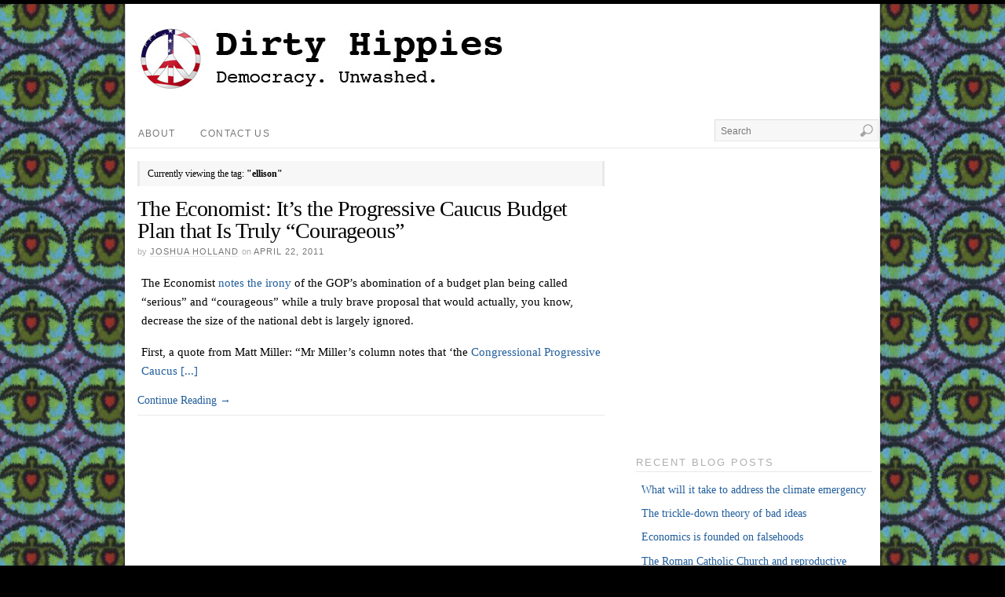

--- FILE ---
content_type: text/html; charset=UTF-8
request_url: http://dirtyhippies.org/tag/ellison/
body_size: 9313
content:
<!DOCTYPE html><!-- HTML 5 -->
<html dir="ltr" lang="en-US">
<head>
<meta http-equiv="Content-Type" content="text/html; charset=UTF-8" />

<title>  ellison</title>
<!-- Platform WordPress Framework By PageLines - www.PageLines.com -->

<link rel="shortcut icon" href="/favicon.ico" type="image/x-icon" /> 
<link rel="profile" href="http://gmpg.org/xfn/11" />
<meta name="generator" content="WordPress 3.0.5" /> 
<link rel="pingback" href="http://dirtyhippies.org/xmlrpc.php" />
<!--[if IE 6]>
<script src="http://dirtyhippies.org/wp-content/themes/platform/core/js/ie.belatedpng.js"></script> 
<script>DD_belatedPNG.fix('.pngbg, .shadow-bottom, .post-comments a, #fcolumns_container, #footer img, .branding_wrap img, .fboxgraphic img ');</script>
<![endif]-->
<link rel="alternate" type="application/rss+xml" title="Dirty Hippies &raquo; Feed" href="http://dirtyhippies.org/feed/" />
<link rel="alternate" type="application/rss+xml" title="Dirty Hippies &raquo; Comments Feed" href="http://dirtyhippies.org/comments/feed/" />
				
	<script type="text/javascript">//<![CDATA[
	// Google Analytics for WordPress by Yoast v4.06 | http://yoast.com/wordpress/google-analytics/
	var _gaq = _gaq || [];
	_gaq.push(['_setAccount','UA-39825102-3']);
	_gaq.push(['_trackPageview']);
	(function() {
		var ga = document.createElement('script'); ga.type = 'text/javascript'; ga.async = true;
		ga.src = ('https:' == document.location.protocol ? 'https://ssl' : 'http://www') + '.google-analytics.com/ga.js';
		var s = document.getElementsByTagName('script')[0]; s.parentNode.insertBefore(ga, s);
	})();
	// End of Google Analytics for WordPress by Yoast v4.0
	//]]></script>
<link rel="alternate" type="application/rss+xml" title="Dirty Hippies &raquo; ellison Tag Feed" href="http://dirtyhippies.org/tag/ellison/feed/" />
<link rel='stylesheet' id='pagelines-stylesheet-css'  href='http://dirtyhippies.org/wp-content/themes/platform/style.css?ver=1.1.3' type='text/css' media='all' />
<!--[if lte IE 6]>
<link rel='stylesheet' id='ie6-style-css'  href='http://dirtyhippies.org/wp-content/themes/platform/css/ie6.css?ver=1.1.3' type='text/css' media='all' />
<![endif]-->
<!--[if IE 7]>
<link rel='stylesheet' id='ie7-style-css'  href='http://dirtyhippies.org/wp-content/themes/platform/css/ie7.css?ver=1.1.3' type='text/css' media='all' />
<![endif]-->
<script type='text/javascript' src='http://dirtyhippies.org/wp-includes/js/jquery/jquery.js?ver=1.4.2'></script>
<link rel="EditURI" type="application/rsd+xml" title="RSD" href="http://dirtyhippies.org/xmlrpc.php?rsd" />
<link rel="wlwmanifest" type="application/wlwmanifest+xml" href="http://dirtyhippies.org/wp-includes/wlwmanifest.xml" /> 
<link rel='index' title='Dirty Hippies' href='http://dirtyhippies.org/' />
<meta name="generator" content="WordPress 3.0.5, fitted with the WordPress Mobile Pack 1.2.4" />
<script charset="utf-8" type="text/javascript" src="http://w.sharethis.com/button/buttons.js"></script><script type="text/javascript">stLight.options({publisher:'wp.55af71ce-7cf4-4ca4-b9fc-29f08205ca84'});var st_type='wordpress3.0.5';</script>

<!-- Facebook Like Thumbnail -->
<link rel="image_src" href="http://dirtyhippies.org/wp-content/uploads/2011/03/dhfbdefault73.png" />
<!-- End Facebook Like Thumbnail -->

<link rel="stylesheet" id="pagelines-dynamic-css" href="http://dirtyhippies.org/wp-content/themes/platform/core/css/dynamic.css?ver=1.1.3" type="text/css" media="all" />
	<style type="text/css">.recentcomments a{display:inline !important;padding:0 !important;margin:0 !important;}</style>
<META name="description" content="A group blog by and for American progressives and all those who believe in the ideals of freedom, justice, community and democracy. Soap optional.">
<META name="keywords" content="hippies, hippys, dirtyhippies, dirty hippies, dirty hippys, dirtyhippys, progressive blogs, political blogs, politics blogs, left-wing blogs, leftwing blogs, left wing blogs, liberal blogs">
</head>
<body class="archive tag tag-ellison full_width ttype-posts tmain-posts">

<div id="fb-root"></div>
<script>(function(d, s, id) {
  var js, fjs = d.getElementsByTagName(s)[0];
  if (d.getElementById(id)) return;
  js = d.createElement(s); js.id = id;
  js.src = "//connect.facebook.net/en_US/all.js#xfbml=1";
  fjs.parentNode.insertBefore(js, fjs);
}(document, 'script', 'facebook-jssdk'));</script>

		
		<div id="site" class="one-sidebar-right"> <!-- #site // Wraps #header, #page-main, #footer - closed in footer -->
		
				<div id="page"> <!-- #page // Wraps #header, #page-main - closed in footer -->
			<div id="page-canvas">
								<div id="header" class="container-group fix">
					<div class="outline">
									<div id="branding" class="container fix">
				<div class="texture">
					<div class="content">
						<div class="content-pad">
<div class="branding_wrap">
	<a class="mainlogo-link" href="http://dirtyhippies.org" title="Dirty Hippies"><img class="mainlogo-img" src="http://dirtyhippies.org/wp-content/uploads/2011/02/dhlogo2.jpg" alt="Dirty Hippies" /></a>		
	
	<div class="icons" style="bottom: 0px; right: px;">

				
				
	</div>
</div>
						<div class="clear"></div>
					</div>
				</div>
			</div>
		</div>
			<div id="primary-nav" class="container fix">
				<div class="texture">
					<div class="content">
						<div class="content-pad">
	<div id="nav_row" class="main_nav fix">
	
	<ul id="menu-nav" class="main-nav">
		<li class="page_item page-item-2"><a href="http://dirtyhippies.org/about/" title="About">About</a></li>
<li class="page_item page-item-19"><a href="http://dirtyhippies.org/contact-us/" title="Contact Us">Contact Us</a></li>
	</ul><form method="get" class="searchform" action="http://dirtyhippies.org/" onsubmit="this.submit();return false;">
	<fieldset>
		<input type="text" value="Search" name="s" class="searchfield" onfocus="if (this.value == 'Search') {this.value = '';}" onblur="if (this.value == '') {this.value = 'Search';}" />

		<input type="image" class="submit btn" name="submit" src="http://dirtyhippies.org/wp-content/themes/platform/images/search-btn.png" alt="Go" />
	</fieldset>
</form>
	</div>
							<div class="clear"></div>
					</div>
				</div>
			</div>
		</div>
					</div>
				</div>
								<div id="page-main" class="container-group fix"> <!-- #page-main // closed in footer -->
					<div id="dynamic-content" class="outline fix">
									<div id="maincontent" class="container fix">
				<div class="texture">
					<div class="content">
						<div class="content-pad">
<div id="pagelines_content" class="one-sidebar-right fix">
	
		<div id="column-wrap" class="fix">

				<div id="column-main" class="mcolumn fix">
			<div class="mcolumn-pad" >
							<div id="postsinfo" class="copy fix">
				<div class="copy-pad">
		
			<div class="current_posts_info">
									Currently viewing the tag: 					<strong>"ellison"</strong>
							</div>
						<div class="clear"></div>
				</div>
			</div>
			<div id="theloop" class="copy fix">
				<div class="copy-pad">
<div class="post-1126 post type-post hentry category-uncategorized tag-budget-2 tag-congress tag-cpc tag-deficit tag-ellison tag-grijalva tag-ryan-plan fpost" id="post-1126">
				
							
						<div class="post-meta fix">	
							
							<div class="post-header fix post-nothumb" style="" >
																<div class="post-title-section fix">

									<div class="post-title fix">
										
										<h2 class="entry-title"><a href="http://dirtyhippies.org/2011/04/22/the-economist-its-the-progressive-caucus-budget-plan-that-is-truly-courageous/" title="The Economist: It&#8217;s the Progressive Caucus Budget Plan that Is Truly &#8220;Courageous&#8221;" rel="bookmark">The Economist: It&#8217;s the Progressive Caucus Budget Plan that Is Truly &#8220;Courageous&#8221;</a></h2>
										
										<div class="metabar"><em><span class="sword">By</span> <span class="author vcard"><span class="fn"><a href="http://dirtyhippies.org/author/joshua-holland/" title="Posts by Joshua Holland">Joshua Holland</a></span></span> <span class="sword">On</span> <span class="date time published" title="2011-04-22T19:39:56+0000">April 22, 2011</span>  &nbsp;   </em></div>										
									</div>


								</div>
																		<div class="post-excerpt">
											<p>The Economist <a href="http://www.economist.com/blogs/democracyinamerica/2011/04/debt_proposals"  onclick="javascript:_gaq.push(['_trackEvent','outbound-article','www.economist.com']);">notes the irony</a> of the GOP&#8217;s abomination of a budget plan being called &#8220;serious&#8221; and &#8220;courageous&#8221; while a truly brave proposal that would actually, you know, decrease the size of the national debt is largely ignored.</p>
<p>First, a quote from Matt Miller: &#8220;Mr Miller&#8217;s column notes that &#8216;the <a href="http://grijalva.house.gov/uploads/The%20CPC%20FY2012%20Budget.pdf" onclick="javascript:_gaq.push(['_trackEvent','outbound-article','grijalva.house.gov']);">Congressional Progressive Caucus [...]</p>
										</div>

																					<a class="continue_reading_link" href="http://dirtyhippies.org/2011/04/22/the-economist-its-the-progressive-caucus-budget-plan-that-is-truly-courageous/" title="View The Economist: It&#8217;s the Progressive Caucus Budget Plan that Is Truly &#8220;Courageous&#8221;">
												Continue Reading <span class="right_arrow">&rarr;</span>
											</a>

																									</div>
						</div>
					
								</div>
				<div class="clear"></div>
				</div>
			</div>
			<div id="pagination" class="copy fix">
				<div class="copy-pad">
				
					<div class="clear"></div>
				</div>
			</div>
			</div>
		</div>
		
				
	</div>
	
	
	<div id="sidebar-wrap" class="fix">
			<div id="sidebar1" class="scolumn fix" >
				<div class="scolumn-pad">
								<div id="sidebar_primary" class="copy fix">
				<div class="copy-pad">
	<ul id="list_sidebar_primary" class="sidebar_widgets fix">
		<li id="text-8" class="widget_text widget fix"><div class="widget-pad">			<div class="textwidget"><iframe src="http://www.facebook.com/plugins/likebox.php?href=http%3A%2F%2Fwww.facebook.com%2FDirtyHippies&amp;width=298&amp;colorscheme=light&amp;show_faces=true&amp;stream=false&amp;header=true&amp;height=290" scrolling="no" frameborder="0" style="border:none; overflow:hidden; width:298px; height:290px;" allowTransparency="true"></iframe></div>
		</div></li><li id="text-5" class="widget_text widget fix"><div class="widget-pad">			<div class="textwidget"><script src="http://widgets.twimg.com/j/2/widget.js"></script>
<script>
new TWTR.Widget({
  version: 2,
  type: 'profile',
  rpp: 8,
  interval: 6000,
  width: 'auto',
  height: 300,
  theme: {
    shell: {
      background: '#579c74',
      color: '#ffffff'
    },
    tweets: {
      background: '#ffffff',
      color: '#000000',
      links: '#787878'
    }
  },
  features: {
    scrollbar: true,
    loop: false,
    live: true,
    hashtags: true,
    timestamp: true,
    avatars: false,
    behavior: 'all'
  }
}).render().setUser('heyhippies').start();
</script><p /></div>
		</div></li>		<li id="recent-posts-3" class="widget_recent_entries widget fix"><div class="widget-pad">		<h3 class="widget-title">Recent Blog Posts</h3>		<ul>
				<li><a href="http://dirtyhippies.org/2023/04/24/what-will-it-take-to-address-the-climate-emergency/" title="What will it take to address the climate emergency">What will it take to address the climate emergency</a></li>
				<li><a href="http://dirtyhippies.org/2022/11/11/the-trickle-down-theory-of-bad-ideas/" title="The trickle-down theory of bad ideas">The trickle-down theory of bad ideas</a></li>
				<li><a href="http://dirtyhippies.org/2022/10/28/economics-is-founded-on-falsehoods/" title="Economics is founded on falsehoods">Economics is founded on falsehoods</a></li>
				<li><a href="http://dirtyhippies.org/2022/10/12/the-roman-catholic-church-and-reproductive-health/" title="The Roman Catholic Church and reproductive health">The Roman Catholic Church and reproductive health</a></li>
				<li><a href="http://dirtyhippies.org/2022/10/12/intellectual-property-is-a-bad-thing/" title="Intellectual Property is a bad thing.">Intellectual Property is a bad thing.</a></li>
				</ul>
		</div></li><li id="recent-comments-3" class="widget_recent_comments widget fix"><div class="widget-pad"><h3 class="widget-title">Recent Comments</h3><ul id="recentcomments"><li class="recentcomments"><a href="https://Kucuka.net/index.php/component/k2/item/3?start=0" onclick="javascript:_gaq.push(['_trackEvent','outbound-commentauthor','https://Kucuka.net/index.php/component/k2/item/3?start=0']);"  rel='external nofollow' class='url'>Kucuka.net</a> on <a href="http://dirtyhippies.org/2022/10/12/intellectual-property-is-a-bad-thing/#comment-29801">Intellectual Property is a bad thing.</a></li><li class="recentcomments"><a href="https://marketplace.panews.com/AdHunter/portarthur/Home/EmailFriend?url=https://ggen.eu/" onclick="javascript:_gaq.push(['_trackEvent','outbound-commentauthor','https://marketplace.panews.com/AdHunter/portarthur/Home/EmailFriend?url=https://ggen.eu/']);"  rel='external nofollow' class='url'>evgeniy levchenko datums aangemeld</a> on <a href="http://dirtyhippies.org/2022/08/21/debt-slavery-is-a-natural-consequence-of-unregulated-capitalism/#comment-29797">Debt slavery is a natural consequence of unregulated capitalism</a></li><li class="recentcomments"><a href="https://baltimorecareercoachingcenter.com/mentorship-services/" onclick="javascript:_gaq.push(['_trackEvent','outbound-commentauthor','https://baltimorecareercoachingcenter.com/mentorship-services/']);"  rel='external nofollow' class='url'>best career counselor</a> on <a href="http://dirtyhippies.org/2023/04/24/what-will-it-take-to-address-the-climate-emergency/#comment-29786">What will it take to address the climate emergency</a></li><li class="recentcomments"><a href="https://stafaband4.info" onclick="javascript:_gaq.push(['_trackEvent','outbound-commentauthor','https://stafaband4.info']);"  rel='external nofollow' class='url'>hyip</a> on <a href="http://dirtyhippies.org/2022/08/21/debt-slavery-is-a-natural-consequence-of-unregulated-capitalism/#comment-29782">Debt slavery is a natural consequence of unregulated capitalism</a></li><li class="recentcomments">Tony Williams on <a href="http://dirtyhippies.org/2022/08/21/debt-slavery-is-a-natural-consequence-of-unregulated-capitalism/#comment-29752">Debt slavery is a natural consequence of unregulated capitalism</a></li></ul></div></li><li id="linkcat-2" class="widget_links widget fix"><div class="widget-pad"><h3 class="widget-title">Blogroll</h3>
	<ul class='xoxo blogroll'>
<li><a href="http://www.4dancers.org/" target="" onclick="javascript:_gaq.push(['_trackEvent','outbound-blogroll','http://www.4dancers.org/']);">4dancers</a></li>
<li><a href="http://www.aaronkrager.com/" target="" onclick="javascript:_gaq.push(['_trackEvent','outbound-blogroll','http://www.aaronkrager.com/']);">Aaron Krager</a></li>
<li><a href="http://amygdalagf.blogspot.com/" target="" onclick="javascript:_gaq.push(['_trackEvent','outbound-blogroll','http://amygdalagf.blogspot.com/']);">Amygdala</a></li>
<li><a href="http://autonomyforall.blogspot.ca/" target="" onclick="javascript:_gaq.push(['_trackEvent','outbound-blogroll','http://autonomyforall.blogspot.ca/']);">Autonomy for All</a></li>
<li><a href="http://awaypoint.wordpress.com/" target="" onclick="javascript:_gaq.push(['_trackEvent','outbound-blogroll','http://awaypoint.wordpress.com/']);">Away Point</a></li>
<li><a href="http://bluejersey.com" target="" onclick="javascript:_gaq.push(['_trackEvent','outbound-blogroll','http://bluejersey.com']);">Blue Jersey</a></li>
<li><a href="http://bluemars.org/" target="" onclick="javascript:_gaq.push(['_trackEvent','outbound-blogroll','http://bluemars.org/']);">Bluemars</a></li>
<li><a href="http://bradblog.com/" target="" onclick="javascript:_gaq.push(['_trackEvent','outbound-blogroll','http://bradblog.com/']);">Brad Blog</a></li>
<li><a href="http://www.ourfuture.org/" target="" onclick="javascript:_gaq.push(['_trackEvent','outbound-blogroll','http://www.ourfuture.org/']);">Campaign for America&#039;s Future</a></li>
<li><a href="http://cassandrafiles.com/" target="" onclick="javascript:_gaq.push(['_trackEvent','outbound-blogroll','http://cassandrafiles.com/']);">Cassandra Files</a></li>
<li><a href="http://www.hillmanfoundation.org/clearitwithsidney" target="" onclick="javascript:_gaq.push(['_trackEvent','outbound-blogroll','http://www.hillmanfoundation.org/clearitwithsidney']);">Clear It with Sidney</a></li>
<li><a href="http://www.cogitamusblog.com/" target="" onclick="javascript:_gaq.push(['_trackEvent','outbound-blogroll','http://www.cogitamusblog.com/']);">Cogitamus</a></li>
<li><a href="http://crooksandliars.com" target="" onclick="javascript:_gaq.push(['_trackEvent','outbound-blogroll','http://crooksandliars.com']);">Crooks and Liars</a></li>
<li><a href="http://thecuckingstool.blogspot.com/" target="" onclick="javascript:_gaq.push(['_trackEvent','outbound-blogroll','http://thecuckingstool.blogspot.com/']);">Cucking Stool</a></li>
<li><a href="http://www.thedailyshow.com" target="" onclick="javascript:_gaq.push(['_trackEvent','outbound-blogroll','http://www.thedailyshow.com']);">Daily Show with Jon Stewart</a></li>
<li><a href="http://dirtyhippiesportstalk.com/" target="" onclick="javascript:_gaq.push(['_trackEvent','outbound-blogroll','http://dirtyhippiesportstalk.com/']);">Dirty Hippie Sports Talk</a></li>
<li><a href="http://disaffectedanditfeelssogood.blogspot.com/" target="" onclick="javascript:_gaq.push(['_trackEvent','outbound-blogroll','http://disaffectedanditfeelssogood.blogspot.com/']);">Disaffected and It Feels So Good</a></li>
<li><a href="http://scienceblogs.com/dispatches/" target="" onclick="javascript:_gaq.push(['_trackEvent','outbound-blogroll','http://scienceblogs.com/dispatches/']);">Dispatches from the Culture Wars</a></li>
<li><a href="http://ancargo.tumblr.com" target="" onclick="javascript:_gaq.push(['_trackEvent','outbound-blogroll','http://ancargo.tumblr.com']);">Dork with a Nerd Rising</a></li>
<li><a href="http://www.easternsunz.com/" target="" onclick="javascript:_gaq.push(['_trackEvent','outbound-blogroll','http://www.easternsunz.com/']);">Eastern Sunz</a></li>
<li><a href="http://flaprogressives.org" target="" onclick="javascript:_gaq.push(['_trackEvent','outbound-blogroll','http://flaprogressives.org']);">Florida Progressive Coalition</a></li>
<li><a href="http://www.fpif.org/blog" target="" onclick="javascript:_gaq.push(['_trackEvent','outbound-blogroll','http://www.fpif.org/blog']);">Focal Points</a></li>
<li><a href="http://foknewschannel.com/" target="" onclick="javascript:_gaq.push(['_trackEvent','outbound-blogroll','http://foknewschannel.com/']);">FOK News Channel</a></li>
<li><a href="http://www.frederickclarkson.com/" target="" onclick="javascript:_gaq.push(['_trackEvent','outbound-blogroll','http://www.frederickclarkson.com/']);">Frederick Clarkson</a></li>
<li><a href="http://www.thefrustratedteacher.com/" target="" onclick="javascript:_gaq.push(['_trackEvent','outbound-blogroll','http://www.thefrustratedteacher.com/']);">Frustrated Teacher</a></li>
<li><a href="http://www.greatscat.com/" target="" onclick="javascript:_gaq.push(['_trackEvent','outbound-blogroll','http://www.greatscat.com/']);">Greatscat!</a></li>
<li><a href="http://handpickednation.com" target="" onclick="javascript:_gaq.push(['_trackEvent','outbound-blogroll','http://handpickednation.com']);">HandPicked Nation</a></li>
<li><a href="http://helljazz.blogspot.com" target="" onclick="javascript:_gaq.push(['_trackEvent','outbound-blogroll','http://helljazz.blogspot.com']);">Jazz from Hell</a></li>
<li><a href="http://www.kuvo.org/" target="" onclick="javascript:_gaq.push(['_trackEvent','outbound-blogroll','http://www.kuvo.org/']);">jazz89 KUVO Public Radio</a></li>
<li><a href="http://teacherken.dailykos.com/" target="" onclick="javascript:_gaq.push(['_trackEvent','outbound-blogroll','http://teacherken.dailykos.com/']);">Kenneth J. Bernstein</a></li>
<li><a href="http://www.labloga.blogspot.com/" target="" onclick="javascript:_gaq.push(['_trackEvent','outbound-blogroll','http://www.labloga.blogspot.com/']);">La Bloga</a></li>
<li><a href="http://leecamp.net/" target="" onclick="javascript:_gaq.push(['_trackEvent','outbound-blogroll','http://leecamp.net/']);">Lee Camp</a></li>
<li><a href="http://litbrit.blogspot.com/" target="" onclick="javascript:_gaq.push(['_trackEvent','outbound-blogroll','http://litbrit.blogspot.com/']);">Litbrit</a></li>
<li><a href="http://www.livefreeordiealliance.org/" target="" onclick="javascript:_gaq.push(['_trackEvent','outbound-blogroll','http://www.livefreeordiealliance.org/']);">Live Free or Die Alliance</a></li>
<li><a href="http://lftlc.com/" target="" onclick="javascript:_gaq.push(['_trackEvent','outbound-blogroll','http://lftlc.com/']);">Live from the Left Coast</a></li>
<li><a href="http://www.mariowire.com/" target="" onclick="javascript:_gaq.push(['_trackEvent','outbound-blogroll','http://www.mariowire.com/']);">MarioWire</a></li>
<li><a href="http://mediamatters.org/blog/" target="" onclick="javascript:_gaq.push(['_trackEvent','outbound-blogroll','http://mediamatters.org/blog/']);">Media Matters</a></li>
<li><a href="http://www.merge-left.org/" target="" onclick="javascript:_gaq.push(['_trackEvent','outbound-blogroll','http://www.merge-left.org/']);">Merge Left</a></li>
<li><a href="http://mpr1.co.uk/" target="" onclick="javascript:_gaq.push(['_trackEvent','outbound-blogroll','http://mpr1.co.uk/']);">Mind Potion Radio</a></li>
<li><a href="http://www.mpapolitical.com" target="" onclick="javascript:_gaq.push(['_trackEvent','outbound-blogroll','http://www.mpapolitical.com']);">MPA Political</a></li>
<li><a href="http://www.nycommunities.org/" target="" onclick="javascript:_gaq.push(['_trackEvent','outbound-blogroll','http://www.nycommunities.org/']);">New York Communities for Change</a></li>
<li><a href="http://nucleardiner.com" target="" onclick="javascript:_gaq.push(['_trackEvent','outbound-blogroll','http://nucleardiner.com']);">Nuclear Diner</a></li>
<li><a href="http://thepoliticalcarnival.net/" target="" onclick="javascript:_gaq.push(['_trackEvent','outbound-blogroll','http://thepoliticalcarnival.net/']);">Political Carnival</a></li>
<li><a href="http://planamerica.org/index.jsp" target="" onclick="javascript:_gaq.push(['_trackEvent','outbound-blogroll','http://planamerica.org/index.jsp']);">Progressive Leadership Action Network</a></li>
<li><a href="http://www.progressivepst.com/" target="" onclick="javascript:_gaq.push(['_trackEvent','outbound-blogroll','http://www.progressivepst.com/']);">Progressive PST</a></li>
<li><a href="http://radioornot.com/" target="" onclick="javascript:_gaq.push(['_trackEvent','outbound-blogroll','http://radioornot.com/']);">Radio or Not</a></li>
<li><a href="http://www.republicreport.org/" target="" onclick="javascript:_gaq.push(['_trackEvent','outbound-blogroll','http://www.republicreport.org/']);">Republic Report</a></li>
<li><a href="http://scholarcitizen.williamcronon.net/" target="" onclick="javascript:_gaq.push(['_trackEvent','outbound-blogroll','http://scholarcitizen.williamcronon.net/']);">Scholar as Citizen</a></li>
<li><a href="http://www.scholarsandrogues.com" target="" onclick="javascript:_gaq.push(['_trackEvent','outbound-blogroll','http://www.scholarsandrogues.com']);">Scholars and Rogues</a></li>
<li><a href="http://seeingtheforest.com" target="" onclick="javascript:_gaq.push(['_trackEvent','outbound-blogroll','http://seeingtheforest.com']);">Seeing the Forest</a></li>
<li><a href="http://smirkingchimp.com/" target="" onclick="javascript:_gaq.push(['_trackEvent','outbound-blogroll','http://smirkingchimp.com/']);">Smirking Chimp</a></li>
<li><a href="http://smokingpolitics.com/" target="" onclick="javascript:_gaq.push(['_trackEvent','outbound-blogroll','http://smokingpolitics.com/']);">Smoking Politics</a></li>
<li><a href="http://somafm.com/" target="" onclick="javascript:_gaq.push(['_trackEvent','outbound-blogroll','http://somafm.com/']);">SomaFM</a></li>
<li><a href="http://www.somostejanos.org/" target="" onclick="javascript:_gaq.push(['_trackEvent','outbound-blogroll','http://www.somostejanos.org/']);">Somos Tejanos</a></li>
<li><a href="http://speakoutca.org/weblog/" target="" onclick="javascript:_gaq.push(['_trackEvent','outbound-blogroll','http://speakoutca.org/weblog/']);">Speak Out California</a></li>
<li><a href="http://dailykos.com/blog/Spedwybabs" target="" onclick="javascript:_gaq.push(['_trackEvent','outbound-blogroll','http://dailykos.com/blog/Spedwybabs']);">Spedwybabs</a></li>
<li><a href="http://www.spockosbrain.com/" target="" onclick="javascript:_gaq.push(['_trackEvent','outbound-blogroll','http://www.spockosbrain.com/']);">Spocko&#039;s Brain</a></li>
<li><a href="http://www.starkreports.com/" target="" onclick="javascript:_gaq.push(['_trackEvent','outbound-blogroll','http://www.starkreports.com/']);">Stark Reports</a></li>
<li><a href="http://www.startalkradio.net/" target="" onclick="javascript:_gaq.push(['_trackEvent','outbound-blogroll','http://www.startalkradio.net/']);">StarTalk</a></li>
<li><a href="http://susiemadrak.com" target="" onclick="javascript:_gaq.push(['_trackEvent','outbound-blogroll','http://susiemadrak.com']);">Suburban Guerilla</a></li>
<li><a href="http://symphonyofscience.com/" target="" onclick="javascript:_gaq.push(['_trackEvent','outbound-blogroll','http://symphonyofscience.com/']);">Symphony of Science</a></li>
<li><a href="http://www.talk2action.org/" target="" onclick="javascript:_gaq.push(['_trackEvent','outbound-blogroll','http://www.talk2action.org/']);">Talk to Action</a></li>
<li><a href="http://www.dailykos.com/blog/thereisnospoon" target="" onclick="javascript:_gaq.push(['_trackEvent','outbound-blogroll','http://www.dailykos.com/blog/thereisnospoon']);">thereisnospoon</a></li>
<li><a href="http://www.todaysworkplace.org/" target="" onclick="javascript:_gaq.push(['_trackEvent','outbound-blogroll','http://www.todaysworkplace.org/']);">Today&#039;s Workplace</a></li>
<li><a href="http://joshholland.blogspot.com/" target="" onclick="javascript:_gaq.push(['_trackEvent','outbound-blogroll','http://joshholland.blogspot.com/']);">Truth Vigilante</a></li>
<li><a href="http://www.newdissidentradio.com/waking_from_the_american_dream.html" target="" onclick="javascript:_gaq.push(['_trackEvent','outbound-blogroll','http://www.newdissidentradio.com/waking_from_the_american_dream.html']);">Waking from the American Dream</a></li>
<li><a href="http://www.worldwidehippies.com/" target="" onclick="javascript:_gaq.push(['_trackEvent','outbound-blogroll','http://www.worldwidehippies.com/']);">Worldwide Hippies</a></li>
<li><a href="http://maruthecrankpot.blogspot.com/" target="" onclick="javascript:_gaq.push(['_trackEvent','outbound-blogroll','http://maruthecrankpot.blogspot.com/']);">WTF Is It Now?!?</a></li>

	</ul>
</div></li>
<li id="text-4" class="widget_text widget fix"><div class="widget-pad"><h3 class="widget-title">Feed, Badges &amp; Tools</h3>			<div class="textwidget"><p><a href="http://feeds.feedburner.com/dirtyhippies/tNVi" rel="alternate" title="Subscribe to Dirty Hippies" type="application/rss+xml">
    <img alt="" style="border:0" src="http://www.feedburner.com/fb/images/pub/feed-icon32x32.png"/>
  </a>&nbsp; 
  <a href="http://feeds.feedburner.com/dirtyhippies/tNVi">
    <img width="88" style="border:0" alt="" src="http://feeds.feedburner.com/~fc/dirtyhippies/tNVi?bg=A9A9A9&amp;fg=444444&amp;anim=0" height="26"/>
  </a>
</p>

<!-- Site Meter XHTML Strict 1.0 -->
<script type="text/javascript" src="http://s49.sitemeter.com/js/counter.js?site=s49faroutman">
</script>
<!-- Copyright (c)2009 Site Meter --></div>
		</div></li>Error: Could not open handle for fopen() to http://heyhippies.tumblr.com/api/read?num=2<li id="calendar-3" class="widget_calendar widget fix"><div class="widget-pad"><h3 class="widget-title">CALENDAR</h3><div id="calendar_wrap"><table id="wp-calendar" summary="Calendar">
	<caption>February 2026</caption>
	<thead>
	<tr>
		<th scope="col" title="Monday">M</th>
		<th scope="col" title="Tuesday">T</th>
		<th scope="col" title="Wednesday">W</th>
		<th scope="col" title="Thursday">T</th>
		<th scope="col" title="Friday">F</th>
		<th scope="col" title="Saturday">S</th>
		<th scope="col" title="Sunday">S</th>
	</tr>
	</thead>

	<tfoot>
	<tr>
		<td colspan="3" id="prev"><a href="http://dirtyhippies.org/2023/04/" title="View posts for April 2023">&laquo; Apr</a></td>
		<td class="pad">&nbsp;</td>
		<td colspan="3" id="next" class="pad">&nbsp;</td>
	</tr>
	</tfoot>

	<tbody>
	<tr>
		<td colspan="6" class="pad">&nbsp;</td><td id="today">1</td>
	</tr>
	<tr>
		<td>2</td><td>3</td><td>4</td><td>5</td><td>6</td><td>7</td><td>8</td>
	</tr>
	<tr>
		<td>9</td><td>10</td><td>11</td><td>12</td><td>13</td><td>14</td><td>15</td>
	</tr>
	<tr>
		<td>16</td><td>17</td><td>18</td><td>19</td><td>20</td><td>21</td><td>22</td>
	</tr>
	<tr>
		<td>23</td><td>24</td><td>25</td><td>26</td><td>27</td><td>28</td>
		<td class="pad" colspan="1">&nbsp;</td>
	</tr>
	</tbody>
	</table></div></div></li><li id="tag_cloud-4" class="widget_tag_cloud widget fix"><div class="widget-pad"><h3 class="widget-title">Category Cloud</h3><div><a href='http://dirtyhippies.org/category/activism/' class='tag-link-231' title='32 topics' style='font-size: 16.1121495327pt;'>Activism</a>
<a href='http://dirtyhippies.org/category/americans/' class='tag-link-226' title='12 topics' style='font-size: 10.7476635514pt;'>Americans</a>
<a href='http://dirtyhippies.org/category/barack-obama/' class='tag-link-278' title='9 topics' style='font-size: 9.30841121495pt;'>Barack Obama</a>
<a href='http://dirtyhippies.org/category/blogging/' class='tag-link-32' title='7 topics' style='font-size: 8pt;'>Blogging</a>
<a href='http://dirtyhippies.org/category/budget/' class='tag-link-3' title='17 topics' style='font-size: 12.7102803738pt;'>Budget</a>
<a href='http://dirtyhippies.org/category/bush-ii-administration/' class='tag-link-68' title='9 topics' style='font-size: 9.30841121495pt;'>Bush II Administration</a>
<a href='http://dirtyhippies.org/category/business/' class='tag-link-33' title='15 topics' style='font-size: 11.9252336449pt;'>Business</a>
<a href='http://dirtyhippies.org/category/capitalism/' class='tag-link-42' title='11 topics' style='font-size: 10.3551401869pt;'>Capitalism</a>
<a href='http://dirtyhippies.org/category/class-warfare/' class='tag-link-229' title='15 topics' style='font-size: 11.9252336449pt;'>Class Warfare</a>
<a href='http://dirtyhippies.org/category/congress/' class='tag-link-63' title='10 topics' style='font-size: 9.83177570093pt;'>Congress</a>
<a href='http://dirtyhippies.org/category/conservatives/' class='tag-link-107' title='43 topics' style='font-size: 17.6822429907pt;'>Conservatives</a>
<a href='http://dirtyhippies.org/category/corporatism/' class='tag-link-41' title='24 topics' style='font-size: 14.5420560748pt;'>Corporatism</a>
<a href='http://dirtyhippies.org/category/corruption/' class='tag-link-38' title='16 topics' style='font-size: 12.3177570093pt;'>Corruption</a>
<a href='http://dirtyhippies.org/category/democracy/' class='tag-link-151' title='25 topics' style='font-size: 14.6728971963pt;'>Democracy</a>
<a href='http://dirtyhippies.org/category/democrats/' class='tag-link-111' title='13 topics' style='font-size: 11.2710280374pt;'>Democrats</a>
<a href='http://dirtyhippies.org/category/dirty-hippies/' class='tag-link-105' title='9 topics' style='font-size: 9.30841121495pt;'>Dirty Hippies</a>
<a href='http://dirtyhippies.org/category/economy/' class='tag-link-58' title='28 topics' style='font-size: 15.3271028037pt;'>Economy</a>
<a href='http://dirtyhippies.org/category/education/' class='tag-link-59' title='14 topics' style='font-size: 11.6635514019pt;'>Education</a>
<a href='http://dirtyhippies.org/category/elections/' class='tag-link-152' title='19 topics' style='font-size: 13.2336448598pt;'>Elections</a>
<a href='http://dirtyhippies.org/category/extremism/' class='tag-link-126' title='9 topics' style='font-size: 9.30841121495pt;'>Extremism</a>
<a href='http://dirtyhippies.org/category/government/' class='tag-link-144' title='14 topics' style='font-size: 11.6635514019pt;'>Government</a>
<a href='http://dirtyhippies.org/category/greed/' class='tag-link-40' title='12 topics' style='font-size: 10.7476635514pt;'>Greed</a>
<a href='http://dirtyhippies.org/category/health-care/' class='tag-link-115' title='8 topics' style='font-size: 8.65420560748pt;'>Health Care</a>
<a href='http://dirtyhippies.org/category/jobs/' class='tag-link-235' title='14 topics' style='font-size: 11.6635514019pt;'>Jobs</a>
<a href='http://dirtyhippies.org/category/journalism/' class='tag-link-49' title='11 topics' style='font-size: 10.3551401869pt;'>Journalism</a>
<a href='http://dirtyhippies.org/category/labor/' class='tag-link-10' title='28 topics' style='font-size: 15.3271028037pt;'>labor</a>
<a href='http://dirtyhippies.org/category/media/' class='tag-link-140' title='9 topics' style='font-size: 9.30841121495pt;'>Media</a>
<a href='http://dirtyhippies.org/category/messaging/' class='tag-link-14' title='10 topics' style='font-size: 9.83177570093pt;'>messaging</a>
<a href='http://dirtyhippies.org/category/obama-administration/' class='tag-link-66' title='12 topics' style='font-size: 10.7476635514pt;'>Obama Administration</a>
<a href='http://dirtyhippies.org/category/politics/' class='tag-link-238' title='68 topics' style='font-size: 20.2990654206pt;'>Politics</a>
<a href='http://dirtyhippies.org/category/progressives/' class='tag-link-106' title='12 topics' style='font-size: 10.7476635514pt;'>Progressives</a>
<a href='http://dirtyhippies.org/category/religious-right/' class='tag-link-246' title='17 topics' style='font-size: 12.7102803738pt;'>Religious Right</a>
<a href='http://dirtyhippies.org/category/reproductive-rights/' class='tag-link-15' title='7 topics' style='font-size: 8pt;'>Reproductive Rights</a>
<a href='http://dirtyhippies.org/category/republicans/' class='tag-link-112' title='32 topics' style='font-size: 16.1121495327pt;'>Republicans</a>
<a href='http://dirtyhippies.org/category/satire/' class='tag-link-161' title='8 topics' style='font-size: 8.65420560748pt;'>Satire</a>
<a href='http://dirtyhippies.org/category/social-security/' class='tag-link-230' title='13 topics' style='font-size: 11.2710280374pt;'>Social Security</a>
<a href='http://dirtyhippies.org/category/taxation/' class='tag-link-191' title='16 topics' style='font-size: 12.3177570093pt;'>Taxation</a>
<a href='http://dirtyhippies.org/category/tea-party/' class='tag-link-220' title='11 topics' style='font-size: 10.3551401869pt;'>Tea Party</a>
<a href='http://dirtyhippies.org/category/uncategorized/' class='tag-link-1' title='92 topics' style='font-size: 22pt;'>Uncategorized</a>
<a href='http://dirtyhippies.org/category/unions/' class='tag-link-219' title='19 topics' style='font-size: 13.2336448598pt;'>Unions</a>
<a href='http://dirtyhippies.org/category/us-politics/' class='tag-link-70' title='18 topics' style='font-size: 12.9719626168pt;'>US Politics</a>
<a href='http://dirtyhippies.org/category/violence/' class='tag-link-45' title='9 topics' style='font-size: 9.30841121495pt;'>Violence</a>
<a href='http://dirtyhippies.org/category/wall-street/' class='tag-link-325' title='9 topics' style='font-size: 9.30841121495pt;'>Wall Street</a>
<a href='http://dirtyhippies.org/category/wealth/' class='tag-link-173' title='8 topics' style='font-size: 8.65420560748pt;'>Wealth</a>
<a href='http://dirtyhippies.org/category/wisconsin/' class='tag-link-233' title='11 topics' style='font-size: 10.3551401869pt;'>Wisconsin</a></div>
</div></li><li id="meta-3" class="widget_meta widget fix"><div class="widget-pad"><h3 class="widget-title">Meta</h3>			<ul>
						<li><a href="http://dirtyhippies.org/wp-login.php">Log in</a></li>
			<li><a href="http://dirtyhippies.org/feed/" title="Syndicate this site using RSS 2.0">Entries <abbr title="Really Simple Syndication">RSS</abbr></a></li>
			<li><a href="http://dirtyhippies.org/comments/feed/" title="The latest comments to all posts in RSS">Comments <abbr title="Really Simple Syndication">RSS</abbr></a></li>
			<li><a href="http://wordpress.org/" title="Powered by WordPress, state-of-the-art semantic personal publishing platform.">WordPress.org</a></li>
						</ul>
</div></li>	</ul>
				<div class="clear"></div>
				</div>
			</div>
	
				</div>
			</div>
			</div>		

</div>						<div class="clear"></div>
					</div>
				</div>
			</div>
		</div>
				</div> <!-- END #dynamic-content -->
					
				<div id="morefoot">
								</div>
				<div class="clear"></div>
				
			</div> <!-- END #page-main from header -->
		</div> <!-- END #page-canvas from header -->
	</div> <!-- END #page from header -->

	<div  id="footer">
		<div class="outline fix">
						<div id="footcols" class="container fix">
				<div class="texture">
					<div class="content">
						<div class="content-pad">
			<div id="fcolumns_container" class="dcol_container_5 fix">
				
									<div class="dcol_5 dcol">
						<div class="dcol-pad">
															<h3 class="site-title">
									<a class="home" href="http://dirtyhippies.org" title="Home">
										Dirty Hippies									</a>
								</h3>
													</div>
					</div>
					<div class="dcol_5 dcol">
						<div class="dcol-pad">
							<h3 class="widget-title">Pages</h3>
								<div class="footer-links list-links"><ul><li class="page_item page-item-2"><a href="http://dirtyhippies.org/about/" title="About">About</a></li><li class="page_item page-item-19"><a href="http://dirtyhippies.org/contact-us/" title="Contact Us">Contact Us</a></li></ul></div>

						</div>
					</div>
					<div class="dcol_5 dcol">
						<div class="dcol-pad">
							<h3 class="widget-title">The Latest</h3>
								<ul class="latest_posts">
								
										<li class="list-item fix">
											<div class="list_item_text">
												<h5><a class="list_text_link" href="http://dirtyhippies.org/2023/04/24/what-will-it-take-to-address-the-climate-emergency/"><span class="list-title">What will it take to address the climate emergency</span></a></h5>
												<div class="list-excerpt">In Kuhn’s book about paradigm shifts in science, he talks about the&nbsp;[&hellip;]</div>
											</div>
										</li>

								</ul>
						</div>
					</div>
					<div class="dcol_5 dcol">
						<div class="dcol-pad">
							<h3 class="widget-title">More</h3>
							<div class="findent footer-more">
								Thanks for dropping by! Feel free to join the discussion by leaving comments, and stay updated by subscribing to the <a href='http://feeds.feedburner.com/dirtyhippies/tNVi'>RSS feed</a>.							</div>
						</div>
					</div>
					<div class="dcol_5 dcol">
						<div class="dcol-pad">
							<div class="findent terms">
								© 2012 Dirty Hippies							</div>
						</div>
					</div>
							</div>	
			<div class="clear"></div>
								<div class="clear"></div>
					</div>
				</div>
			</div>
		</div>
			<div class="clear"></div>
							<div id="cred" class="pagelines">
					<a class="plimage" target="_blank" href="http://www.pagelines.com/" title="Platform by PageLines">
						<img src="http://dirtyhippies.org/wp-content/themes/platform/images/pagelines.png" alt="Platform by PageLines" />
					</a>
				</div>
						<div class="clear"></div>
		</div>
	</div>
</div>
.tags
{
   display: none;
}<p><a onclick='document.cookie="wpmp_switcher=mobile;path=/;expires=Tue, 01-01-2030 00:00:00 GMT";' href='http://m.dirtyhippies.org/tag/ellison/?wpmp_switcher=mobile'>Switch to our mobile site</a></p><script type='text/javascript' src='http://dirtyhippies.org/wp-content/themes/platform/sections/nav/superfish.js?ver=1.0'></script>
<script type='text/javascript' src='http://dirtyhippies.org/wp-content/themes/platform/sections/nav/jquery.bgiframe.min.js?ver=1.0'></script>

</body>
</html>
